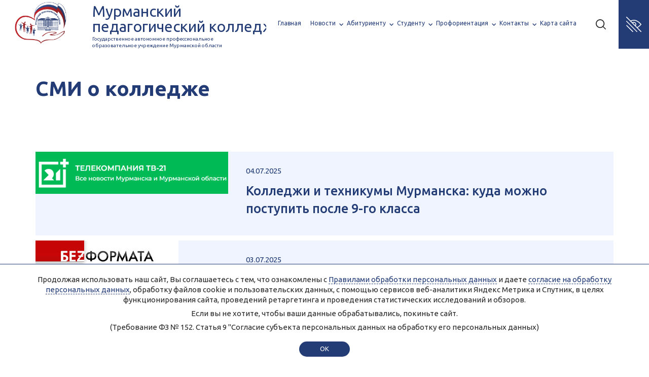

--- FILE ---
content_type: text/html; charset=utf-8
request_url: https://www.mpc-murmansk.ru/smi-o-kolledzhe/1803-v-murmanskom-pedagogicheskom-kolledzhe-uspeshno-zavershena-priemnaya-kampaniyav/page,1/
body_size: 5953
content:
<!DOCTYPE html>
<html lang="ru">
  <head>
    <title>СМИ о колледже | Мурманский Педагогический Колледж</title>
    <base href="https://www.mpc-murmansk.ru/" />
    <!-- meta -->
    <meta charset="utf-8" />
    <meta http-equiv="X-UA-Compatible" content="IE=edge">
    <meta name="description" content="" />
    <meta name="keywords" content="" />
    <meta name="viewport" content="width=device-width" />

    <meta name="sputnik-verification" content="sOxJiPmNU4flym08" />
    <!-- og params -->
    
    <!-- stylesheets -->
    <link rel="stylesheet" href="res/css/main.css?a=3" />

    <link rel="icon" href="/favicon.ico" type="image/x-icon">

    
  </head>
<body data-lang="">
<span class="mob-open"><img src="/res/img/menu-open.svg" alt="" /></span>
<div class="flex_wrapper">    
<div class="flex_content">
  <div class="section-header ">
    <div class="grid-noGutter">
      <div class="col-6_md-8_sm-4 c-logo">
        <a href="/" class="logo"><img src="/res/img/logo_1@2x.png"></a>
        <div class="title">
          <div class="line-1">Мурманский педагогический колледж</div>
          <div class="descr">Государственное автономное профессиональное <br/>образовательное учреждение Мурманской области</div>
        </div>
      </div>
      <div class="col-6_md-4_sm-8 c-right">
        <div class="menu-links">
          <ul class="menu" data-active="0">
          <li class="menu-item " data-id="130">
            <a href="/">Главная</a>
          </li>
          <li class="menu-item has-child" data-id="321">
            <a href="/novosti/">Новости</a>
          </li>
          <li id="sub_321" class="sub-wrap">
            <div class="sub " >
              <div class="sub-list">
                <div class="sub-title">Новости</div>
                <div class="grid-noBottom">
                  <div class="col-6"><a href="/lenta-novostey/">Лента новостей</a></div><div class="col-6"><a href="/plany-meropriyatiy/">Планы мероприятий</a></div><div class="col-6"><a href="/obyavleniya/">Объявления</a></div>
                </div>
              </div>
            </div>
          </li><li class="menu-item has-child" data-id="326">
            <a href="/abiturientu/">Абитуриенту</a>
          </li>
          <li id="sub_326" class="sub-wrap">
            <div class="sub " >
              <div class="sub-list">
                <div class="sub-title">Абитуриенту</div>
                <div class="grid-noBottom">
                  <div class="col-6"><a href="/den-otkrytyh-dverey/">День открытых дверей</a></div><div class="col-6"><a href="/priemnaya-komissiya/">Приемная комиссия</a></div><div class="col-6"><a href="/professionalitet/">Профессионалитет</a></div><div class="col-6"><a href="/platnye-obrazovatelnye-uslugi/">Платные образовательные услуги</a></div><div class="col-6"><a href="/vstupitelnye-ispytaniya/">Вступительные испытания</a></div><div class="col-6"><a href="/plan-priemakontrolnye-cifry/">План приема/контрольные цифры</a></div><div class="col-6"><a href="/spisok-dokumentov/">Список документов</a></div><div class="col-6"><a href="/informaciya-ob-obshezhitii/">Информация об общежитии</a></div><div class="col-6"><a href="/kolichestvo-zayavleniy-g-murmansk/">Количество заявлений 2025</a></div><div class="col-6"><a href="/reyting-nabora-2022-g-murmansk/">Рейтинг набора 2025</a></div><div class="col-6"><a href="/prikazy-na-zachislenie-2023/">Приказы на зачисление 2025</a></div><div class="col-6"><a href="/spiski-abiturientov-rekomendovannyh-k-zachisleniyu/">Списки абитуриентов, рекомендованных к зачислению в 2025 году</a></div><div class="col-6"><a href="/materialno-tehnicheskoe-obespechenie-i-osnashennost-obrazovatelnogo-processa/">Материально-техническое обеспечение</a></div><div class="col-6"><a href="/mery-socialnoy-podderzhki-i-stipendialnoe-obespechenie/">Меры социальной поддержки и стипендиальное обеспечение</a></div>
                </div>
              </div>
            </div>
          </li><li class="menu-item has-child" data-id="341">
            <a href="/studentu/">Студенту</a>
          </li>
          <li id="sub_341" class="sub-wrap">
            <div class="sub " >
              <div class="sub-list">
                <div class="sub-title">Студенту</div>
                <div class="grid-noBottom">
                  <div class="col-6"><a href="/obrazovatelnaya-deyatelnost/">Образовательная деятельность</a></div><div class="col-6"><a href="/vospitatelnaya-i-vneauditornaya-rabota/">Воспитательная и внеаудиторная работа</a></div><div class="col-6"><a href="/trudoustroystvo/">Центр карьеры</a></div><div class="col-6"><a href="/gosudarstvennaya-podderzhka-obrazovatelnogo-kreditovaniya/">Образовательный кредит в СПО</a></div><div class="col-6"><a href="/istoriya-kolledzha/">История колледжа</a></div><div class="col-6"><a href="/nastavnichestvo/">Наставничество</a></div><div class="col-6"><a href="/bezopasnyy-internet/">Безопасность</a></div><div class="col-6"><a href="/biblioteka/">Информационный интеллект-центр (библиотека)</a></div><div class="col-6"><a href="/osnovy-finansovoy-gramotnosti/">Основы финансовой грамотности</a></div><div class="col-6"><a href="/socialnaya-stipendiya/">Информация о документах, необходимых для оформления социальной стипендии</a></div><div class="col-6"><a href="/o-voinskoy-obyazannosti/">О воинской обязанности</a></div><div class="col-6"><a href="/poleznye-ssylki/">Полезные ссылки</a></div>
                </div>
              </div>
            </div>
          </li><li class="menu-item has-child" data-id="334">
            <a href="/proforientaciya/">Профориентация</a>
          </li>
          <li id="sub_334" class="sub-wrap">
            <div class="sub " >
              <div class="sub-list">
                <div class="sub-title">Профориентация</div>
                <div class="grid-noBottom">
                  <div class="col-6"><a href="/specialnosti/">Специальности</a></div>
                </div>
              </div>
            </div>
          </li><li class="menu-item has-child" data-id="353">
            <a href="/kontakty/">Контакты</a>
          </li>
          <li id="sub_353" class="sub-wrap">
            <div class="sub " >
              <div class="sub-list">
                <div class="sub-title">Контакты</div>
                <div class="grid-noBottom">
                  <div class="col-6"><a href="/kontakty-1/">Контакты</a></div><div class="col-6"><a href="/obrasheniya-grazhdan/">Обращения граждан</a></div><div class="col-6"><a href="/zakaz-spravok/">Заказ справок</a></div><div class="col-6"><a href="/platformy-obratnoy-svyazi/">Госуслуги: Платформа обратной связи (ПОС)</a></div>
                </div>
              </div>
            </div>
          </li>
          <li class="menu-item" data-id="622"><a href="/karta-sayta-1/">Карта сайта</a></li>
          </ul>
        </div>
        <!--<a href="#" class="menu-icon menu-open"><img src="/res/img/menu-open.svg" alt="" /></a>-->
        <a href="/search/" class="menu-icon search"><img src="/res/img/search.svg" alt="" /></a>
        <a class="vds-open" href="/vds/" rel="nofollow"></a>
      </div>
    </div>
    <div style="display: none;" id="body_class">ver_ font_s_0 font_f_0 line_i_0 font_i_0 images_0 bg_c_0</div>
  </div>

<div class="section-wrap">
    <div class="section2">
        <h1 class="site-title">СМИ о колледже</h1>

        

        <div class="news-list">
            <div class="news-item">
                <a href="/smi-o-kolledzhe/kolledzhi-i-tehnikumy-murmanska-kuda-mozhno-postupit-posle-9-go-klassa/">
                <div class="grid-noGutter">
                    <div class="col-4_xs-12">
                        <div class="img"><img src="/res/upload/06/1-575x575_b6750a453888.png" alt="" /></div>
                    </div>
                    <div class="col-8_xs-12">
                        <div class="news-info">
                            <div class="date">04.07.2025</div>
                            <h2 class="page-title">Колледжи и техникумы Мурманска: куда можно поступить после 9-го класса</h2>
                            <div class="text prebody"></div>
                            <span class="news-more"></span>
                        </div>
                    </div>
                </div>
                </a>
            </div><div class="news-item">
                <a href="/smi-o-kolledzhe/murmanskiy-pedagogicheskiy-kolledzh-voshel-v-top-10-nacionalnogo-reytinga-vuzov-i-ssuzov-rossii-1/">
                <div class="grid-noGutter">
                    <div class="col-4_xs-12">
                        <div class="img"><img src="/res/upload/53/1-575x575_f36289e10cbf.png" alt="" /></div>
                    </div>
                    <div class="col-8_xs-12">
                        <div class="news-info">
                            <div class="date">03.07.2025</div>
                            <h2 class="page-title">Мурманский педагогический колледж вошёл в топ-10 Национального рейтинга ВУЗов и ССУЗов России</h2>
                            <div class="text prebody"></div>
                            <span class="news-more"></span>
                        </div>
                    </div>
                </div>
                </a>
            </div><div class="news-item">
                <a href="/smi-o-kolledzhe/murmanskiy-pedagogicheskiy-kolledzh-voshel-v-top-10-nacionalnogo-reytinga-vuzov-i-ssuzov-rossii/">
                <div class="grid-noGutter">
                    <div class="col-4_xs-12">
                        <div class="img"><img src="/res/upload/c9/1-575x575_e31e942ac88d.png" alt="" /></div>
                    </div>
                    <div class="col-8_xs-12">
                        <div class="news-info">
                            <div class="date">03.07.2025</div>
                            <h2 class="page-title">Мурманский педагогический колледж вошёл в топ-10 Национального рейтинга ВУЗов и ССУЗов России</h2>
                            <div class="text prebody"></div>
                            <span class="news-more"></span>
                        </div>
                    </div>
                </div>
                </a>
            </div><div class="news-item">
                <a href="/smi-o-kolledzhe/[base64]/">
                <div class="grid-noGutter">
                    <div class="col-4_xs-12">
                        <div class="img"><img src="/res/upload/f5/1-575x575_17ace47e3a0b.png" alt="" /></div>
                    </div>
                    <div class="col-8_xs-12">
                        <div class="news-info">
                            <div class="date">05.06.2025</div>
                            <h2 class="page-title">В рамках заключённых ранее соглашений о взаимодействии и сотрудничестве в ГАПОУ МО «Мурманский педагогический колледж» состоялась совместная с Комитетом молодёжной политики Мурманской области лекция</h2>
                            <div class="text prebody"></div>
                            <span class="news-more"></span>
                        </div>
                    </div>
                </div>
                </a>
            </div><div class="news-item">
                <a href="/smi-o-kolledzhe/uchastie-zav-kafedroy-ea-petrovoy-v-gapou-mo-murmanskiy-pedagogicheskiy-kolledzh/">
                <div class="grid-noGutter">
                    <div class="col-4_xs-12">
                        <div class="img"><img src="/res/upload/25/1-575x575_a848e0ba0522.png" alt="" /></div>
                    </div>
                    <div class="col-8_xs-12">
                        <div class="news-info">
                            <div class="date">29.04.2025</div>
                            <h2 class="page-title">Участие зав. кафедрой Е.А. Петровой в ГАПОУ МО "Мурманский педагогический колледж"</h2>
                            <div class="text prebody"></div>
                            <span class="news-more"></span>
                        </div>
                    </div>
                </div>
                </a>
            </div>
        </div>
        <div class="pagination">
  
  <a class="pagination-item pagination-current" href="/smi-o-kolledzhe/?page=1">1</a><a class="pagination-item" href="/smi-o-kolledzhe/?page=2">2</a><a class="pagination-item" href="/smi-o-kolledzhe/?page=3">3</a><a class="pagination-item" href="/smi-o-kolledzhe/?page=4">4</a><a class="pagination-item" href="/smi-o-kolledzhe/?page=5">5</a><span class="pagination-more">...</span>
  
</div>

        
    </div>
</div>
</div><!-- /.flex_content -->
<div class="flex_footer">
	<div class="wrap_footer">
		<div class="section2">
			<!--<div class="footer-top">
				<div class="footer-menu-col">
					<div class="menu-title">Главная</div>
					
				</div><div class="footer-menu-col">
					<div class="menu-title">Новости</div>
					<div class="menu-item"><a href="/lenta-novostey/">Лента новостей</a></div><div class="menu-item"><a href="/plany-meropriyatiy/">Планы мероприятий</a></div><div class="menu-item"><a href="/obyavleniya/">Объявления</a></div>
				</div><div class="footer-menu-col">
					<div class="menu-title">Абитуриенту</div>
					<div class="menu-item"><a href="/den-otkrytyh-dverey/">День открытых дверей</a></div><div class="menu-item"><a href="/priemnaya-komissiya/">Приемная комиссия</a></div><div class="menu-item"><a href="/professionalitet/">Профессионалитет</a></div><div class="menu-item"><a href="/platnye-obrazovatelnye-uslugi/">Платные образовательные услуги</a></div><div class="menu-item"><a href="/vstupitelnye-ispytaniya/">Вступительные испытания</a></div><div class="menu-item"><a href="/plan-priemakontrolnye-cifry/">План приема/контрольные цифры</a></div><div class="menu-item"><a href="/spisok-dokumentov/">Список документов</a></div><div class="menu-item"><a href="/informaciya-ob-obshezhitii/">Информация об общежитии</a></div><div class="menu-item"><a href="/kolichestvo-zayavleniy-g-murmansk/">Количество заявлений 2025</a></div><div class="menu-item"><a href="/reyting-nabora-2022-g-murmansk/">Рейтинг набора 2025</a></div><div class="menu-item"><a href="/prikazy-na-zachislenie-2023/">Приказы на зачисление 2025</a></div><div class="menu-item"><a href="/spiski-abiturientov-rekomendovannyh-k-zachisleniyu/">Списки абитуриентов, рекомендованных к зачислению в 2025 году</a></div><div class="menu-item"><a href="/materialno-tehnicheskoe-obespechenie-i-osnashennost-obrazovatelnogo-processa/">Материально-техническое обеспечение</a></div><div class="menu-item"><a href="/mery-socialnoy-podderzhki-i-stipendialnoe-obespechenie/">Меры социальной поддержки и стипендиальное обеспечение</a></div>
				</div><div class="footer-menu-col">
					<div class="menu-title">Студенту</div>
					<div class="menu-item"><a href="/obrazovatelnaya-deyatelnost/">Образовательная деятельность</a></div><div class="menu-item"><a href="/vospitatelnaya-i-vneauditornaya-rabota/">Воспитательная и внеаудиторная работа</a></div><div class="menu-item"><a href="/trudoustroystvo/">Центр карьеры</a></div><div class="menu-item"><a href="/gosudarstvennaya-podderzhka-obrazovatelnogo-kreditovaniya/">Образовательный кредит в СПО</a></div><div class="menu-item"><a href="/istoriya-kolledzha/">История колледжа</a></div><div class="menu-item"><a href="/nastavnichestvo/">Наставничество</a></div><div class="menu-item"><a href="/bezopasnyy-internet/">Безопасность</a></div><div class="menu-item"><a href="/biblioteka/">Информационный интеллект-центр (библиотека)</a></div><div class="menu-item"><a href="/osnovy-finansovoy-gramotnosti/">Основы финансовой грамотности</a></div><div class="menu-item"><a href="/socialnaya-stipendiya/">Информация о документах, необходимых для оформления социальной стипендии</a></div><div class="menu-item"><a href="/o-voinskoy-obyazannosti/">О воинской обязанности</a></div><div class="menu-item"><a href="/poleznye-ssylki/">Полезные ссылки</a></div>
				</div><div class="footer-menu-col">
					<div class="menu-title">Профориентация</div>
					<div class="menu-item"><a href="/specialnosti/">Специальности</a></div>
				</div><div class="footer-menu-col">
					<div class="menu-title">Контакты</div>
					<div class="menu-item"><a href="/kontakty-1/">Контакты</a></div><div class="menu-item"><a href="/obrasheniya-grazhdan/">Обращения граждан</a></div><div class="menu-item"><a href="/zakaz-spravok/">Заказ справок</a></div><div class="menu-item"><a href="/platformy-obratnoy-svyazi/">Госуслуги: Платформа обратной связи (ПОС)</a></div>
				</div>
			</div>-->
			<div class="grid-noBottom footer-i">
				<div class="col-4_xs-12">
					<a href="/kontakty/" class="contacts">Контакты</a>
				</div>
				<div class="col-4_xs-12">
					<a href="mailto:mpc@mpc-murmansk.ru" class="email">Отправить письмо</a>
				</div>
				<div class="col-4_xs-12">
					<div class="address">183038, г. Мурманск, ул. Володарского, д. 5</div>
				</div>
			</div>
		</div>
		<div class="footer-bottom">
			<div class="section2">
				<div class="footer-bottom-y">©2005-2026 Мурманский Педагогический Колледж.</div><br/>
				<div class="footer-bottom-m">
					<p>Для улучшения работы сайта и его взаимодействия с пользователями используются файлы cookie и сервисы веб-аналитики Яндекс.Метрика, Спутник.</p>
					<p>Продолжая работу с сайтом, Вы даете разрешение на использование cookie-файлов и согласие на обработку данных сервисами Яндекс.Метрика, Спутник.</p>
					<p>Вы всегда можете отключить файлы cookie в настройках Вашего браузера.</p>
					<p>Персональные данные, опубликованные на сайте, размещены с согласия субъектов персональных данных.
					<p>Условия и запреты не установлены.</p>
				</div><br/>
				<div class="footer-bottom-p">
					<p><a  target="_blank" href="/res/upload/a3/Sayt_PRAVILA_obrabotka_PD_19_09_20251.pdf">Правила обработки персональных данных ГАПОУ МО «Мурманский педагогический колледж»</a></p>
					<p><a  target="_blank" href="/soglasie-na-obrabotku-personalnyh-dannyh">Согласие на обработку персональных данных</a></p>
				</div><br/>
				<span style="float: left; margin-left: 20px; margin-top: 7px;" id="sputnik-informer"></span>
			</div>
		</div>
	</div>
</div><!-- /.flex_footer -->
</div><!-- /.flex_wrapper -->

<div class="mob-menu">
	<div class="close-wrap"><span class="mob-close"><img src="/res/img/close.svg" alt="" /></span></div>
	<div class="footer-menu-col">
		<div class="menu-title">Главная</div>
		
	</div><div class="footer-menu-col">
		<div class="menu-title">Новости</div>
		<div class="menu-item"><a href="/lenta-novostey/">Лента новостей</a></div><div class="menu-item"><a href="/plany-meropriyatiy/">Планы мероприятий</a></div><div class="menu-item"><a href="/obyavleniya/">Объявления</a></div>
	</div><div class="footer-menu-col">
		<div class="menu-title">Абитуриенту</div>
		<div class="menu-item"><a href="/den-otkrytyh-dverey/">День открытых дверей</a></div><div class="menu-item"><a href="/priemnaya-komissiya/">Приемная комиссия</a></div><div class="menu-item"><a href="/professionalitet/">Профессионалитет</a></div><div class="menu-item"><a href="/platnye-obrazovatelnye-uslugi/">Платные образовательные услуги</a></div><div class="menu-item"><a href="/vstupitelnye-ispytaniya/">Вступительные испытания</a></div><div class="menu-item"><a href="/plan-priemakontrolnye-cifry/">План приема/контрольные цифры</a></div><div class="menu-item"><a href="/spisok-dokumentov/">Список документов</a></div><div class="menu-item"><a href="/informaciya-ob-obshezhitii/">Информация об общежитии</a></div><div class="menu-item"><a href="/kolichestvo-zayavleniy-g-murmansk/">Количество заявлений 2025</a></div><div class="menu-item"><a href="/reyting-nabora-2022-g-murmansk/">Рейтинг набора 2025</a></div><div class="menu-item"><a href="/prikazy-na-zachislenie-2023/">Приказы на зачисление 2025</a></div><div class="menu-item"><a href="/spiski-abiturientov-rekomendovannyh-k-zachisleniyu/">Списки абитуриентов, рекомендованных к зачислению в 2025 году</a></div><div class="menu-item"><a href="/materialno-tehnicheskoe-obespechenie-i-osnashennost-obrazovatelnogo-processa/">Материально-техническое обеспечение</a></div><div class="menu-item"><a href="/mery-socialnoy-podderzhki-i-stipendialnoe-obespechenie/">Меры социальной поддержки и стипендиальное обеспечение</a></div>
	</div><div class="footer-menu-col">
		<div class="menu-title">Студенту</div>
		<div class="menu-item"><a href="/obrazovatelnaya-deyatelnost/">Образовательная деятельность</a></div><div class="menu-item"><a href="/vospitatelnaya-i-vneauditornaya-rabota/">Воспитательная и внеаудиторная работа</a></div><div class="menu-item"><a href="/trudoustroystvo/">Центр карьеры</a></div><div class="menu-item"><a href="/gosudarstvennaya-podderzhka-obrazovatelnogo-kreditovaniya/">Образовательный кредит в СПО</a></div><div class="menu-item"><a href="/istoriya-kolledzha/">История колледжа</a></div><div class="menu-item"><a href="/nastavnichestvo/">Наставничество</a></div><div class="menu-item"><a href="/bezopasnyy-internet/">Безопасность</a></div><div class="menu-item"><a href="/biblioteka/">Информационный интеллект-центр (библиотека)</a></div><div class="menu-item"><a href="/osnovy-finansovoy-gramotnosti/">Основы финансовой грамотности</a></div><div class="menu-item"><a href="/socialnaya-stipendiya/">Информация о документах, необходимых для оформления социальной стипендии</a></div><div class="menu-item"><a href="/o-voinskoy-obyazannosti/">О воинской обязанности</a></div><div class="menu-item"><a href="/poleznye-ssylki/">Полезные ссылки</a></div>
	</div><div class="footer-menu-col">
		<div class="menu-title">Профориентация</div>
		<div class="menu-item"><a href="/specialnosti/">Специальности</a></div>
	</div><div class="footer-menu-col">
		<div class="menu-title">Контакты</div>
		<div class="menu-item"><a href="/kontakty-1/">Контакты</a></div><div class="menu-item"><a href="/obrasheniya-grazhdan/">Обращения граждан</a></div><div class="menu-item"><a href="/zakaz-spravok/">Заказ справок</a></div><div class="menu-item"><a href="/platformy-obratnoy-svyazi/">Госуслуги: Платформа обратной связи (ПОС)</a></div>
	</div>
</div>


<div class="cookie_information">
  <div class="cookie_information-text">
    <div class="cookie_information-text-body">
		<p>Продолжая использовать наш сайт, Вы соглашаетесь с тем, что ознакомлены с <a class="link" target="_blank" href="/res/upload/a1/356_ORG_19092025_PRAVILA_obrabotka_PD.pdf">Правилами обработки персональных данных</a> и даете <a class="link" href="/soglasie-na-obrabotku-personalnyh-dannyh" target="_blank">согласие на обработку персональных данных</a>,  обработку файлов cookie и пользовательских данных, с  помощью сервисов веб-аналитики Яндекс Метрика и Спутник, в целях функционирования сайта, проведений ретаргетинга и проведения статистических исследований и обзоров.</p>

		<p>Если вы не хотите, чтобы ваши данные обрабатывались, покиньте сайт.</p>
		<p>(Требование ФЗ № 152. Статья 9 "Согласие субъекта персональных данных на обработку его персональных данных)</p>
    </div>
    <div class="cookie_information-text-buttons">
      <a class="button">ok</a>
    </div>
  </div>
</div>




<script type="text/javascript">// <![CDATA[
(function(d, t, p) {
	var j = d.createElement(t); j.async = true; j.type = "text/javascript";
	j.src = ("https:" == p ? "https:" : "http:") + "//stat.sputnik.ru/cnt.js";
	var s = d.getElementsByTagName(t)[0]; s.parentNode.insertBefore(j, s);
})(document, "script", document.location.protocol);
// ]]></script>
<!-- Yandex.Metrika counter -->
<script type="text/javascript" >
	(function (d, w, c) {
		(w[c] = w[c] || []).push(function() {
			try {
				w.yaCounter46060683 = new Ya.Metrika({
					id:46060683,
					clickmap:true,
					trackLinks:true,
					accurateTrackBounce:true
				});
			} catch(e) { }
		});

		var n = d.getElementsByTagName("script")[0],
				s = d.createElement("script"),
				f = function () { n.parentNode.insertBefore(s, n); };
		s.type = "text/javascript";
		s.async = true;
		s.src = "https://mc.yandex.ru/metrika/watch.js";

		if (w.opera == "[object Opera]") {
			d.addEventListener("DOMContentLoaded", f, false);
		} else { f(); }
	})(document, window, "yandex_metrika_callbacks");
</script>
<noscript><div><img src="https://mc.yandex.ru/watch/46060683" style="position:absolute; left:-9999px;" alt="" /></div></noscript>
<!-- /Yandex.Metrika counter -->

<script src="res/js/main.js?a=4"></script>
<!-- Yandex.Metrika counter -->
<script type="text/javascript" >
   (function(m,e,t,r,i,k,a){m[i]=m[i]||function(){(m[i].a=m[i].a||[]).push(arguments)};
   m[i].l=1*new Date();
   for (var j = 0; j < document.scripts.length; j++) {if (document.scripts[j].src === r) { return; }}
   k=e.createElement(t),a=e.getElementsByTagName(t)[0],k.async=1,k.src=r,a.parentNode.insertBefore(k,a)})
   (window, document, "script", "https://mc.yandex.ru/metrika/tag.js", "ym");

   ym(93983054, "init", {
        clickmap:true,
        trackLinks:true,
        accurateTrackBounce:true,
        webvisor:true,
        ecommerce:"dataLayer"
   });
</script>
<noscript><div><img src="https://mc.yandex.ru/watch/93983054" style="position:absolute; left:-9999px;" alt="" /></div></noscript>
<!-- /Yandex.Metrika counter -->

</body></html><!-- 2 0.059004068374634-->

--- FILE ---
content_type: image/svg+xml
request_url: https://www.mpc-murmansk.ru/res/img/close.svg
body_size: 253
content:
<svg xmlns="http://www.w3.org/2000/svg" width="29.699" height="29.699" viewBox="0 0 29.699 29.699"><defs><style>.a{fill:#fff;}</style></defs><path class="a" d="M-16825.275-451v-9.722H-16835v-1.555h9.725V-472h1.551v9.722h9.727v1.555h-9.727V-451Z" transform="translate(11585.237 12237.896) rotate(45)"/></svg>

--- FILE ---
content_type: image/svg+xml
request_url: https://www.mpc-murmansk.ru/res/img/menu-open.svg
body_size: 306
content:
<svg xmlns="http://www.w3.org/2000/svg" width="23.5" height="19.5" viewBox="0 0 23.5 19.5">
  <g id="style_linear" data-name="style=linear" transform="translate(-2.25 -5.25)">
    <g id="menu-hotdog" transform="translate(3 6)">
      <path id="vector" d="M5,6H22.111" transform="translate(-0.111 -6)" fill="none" stroke="#292929" stroke-linecap="round" stroke-width="1.5"/>
      <path id="vector_2" d="M3,12H25" transform="translate(-3 -3)" fill="none" stroke="#292929" stroke-linecap="round" stroke-width="1.5"/>
      <path id="vector_3" d="M5,18H27" transform="translate(-5)" fill="none" stroke="#292929" stroke-linecap="round" stroke-width="1.5"/>
    </g>
  </g>
</svg>


--- FILE ---
content_type: image/svg+xml
request_url: https://www.mpc-murmansk.ru/res/img/vds-open.svg
body_size: 496
content:
<svg xmlns="http://www.w3.org/2000/svg" width="29.494" height="29.494" viewBox="0 0 29.494 29.494">
  <path id="eye-low-vision-svgrepo-com" d="M23.565,22.5a29.268,29.268,0,0,0,6.965-5.967l.034-.042a.749.749,0,0,0,0-.989h0C23.72,7.686,16.742,5.425,9.806,8.746L2.529,1.47a.75.75,0,0,0-1.06,1.061l28,28A.751.751,0,1,0,30.53,29.47h0ZM29,16a26.41,26.41,0,0,1-6.4,5.345l-.121.067-2.636-2.635A4.659,4.659,0,0,0,20.749,16h0A4.756,4.756,0,0,0,16,11.251h0a4.687,4.687,0,0,0-2.789.921l.013-.009-2.29-2.29C16.96,7.226,22.883,9.233,29,16ZM14.3,13.239a3.2,3.2,0,0,1,1.711-.489,3.238,3.238,0,0,1,2.741,4.962l.008-.013ZM2.53,9.469A.75.75,0,0,0,1.469,10.53h0l20,20A.751.751,0,1,0,22.53,29.47h0ZM2.7,17.638A.75.75,0,1,0,1.638,18.7h0L13.47,30.531a.751.751,0,1,0,1.061-1.063h0Z" transform="translate(-1.256 -1.258)" fill="#fff"/>
</svg>


--- FILE ---
content_type: image/svg+xml
request_url: https://www.mpc-murmansk.ru/res/img/menu-arr.svg
body_size: 206
content:
<svg xmlns="http://www.w3.org/2000/svg" width="8" height="5" viewBox="0 0 8 5">
  <path id="arrow-down-svgrepo-com" d="M272.8,359l-1-1-3,3-3-3-1,1,4,4Z" transform="translate(-264.8 -358)" fill="#233C76"/>
</svg>


--- FILE ---
content_type: image/svg+xml
request_url: https://www.mpc-murmansk.ru/res/img/search.svg
body_size: 377
content:
<svg xmlns="http://www.w3.org/2000/svg" width="19.999" height="20" viewBox="0 0 19.999 20">
  <g id="search-svgrepo-com" transform="translate(-3.24 -3.24)">
    <path id="Контур_35" data-name="Контур 35" d="M11.841,20.442a8.6,8.6,0,1,1,3.291-.655A8.6,8.6,0,0,1,11.841,20.442Zm0-15.477a6.853,6.853,0,1,0,4.846,2.007A6.853,6.853,0,0,0,11.841,4.965Z" fill="#292929"/>
    <path id="Контур_36" data-name="Контур 36" d="M20.691,21.548a.846.846,0,0,1-.605-.251l-4.717-4.717a.857.857,0,0,1,1.211-1.211L21.3,20.086a.857.857,0,0,1,0,1.211.846.846,0,0,1-.605.251Z" transform="translate(1.692 1.692)" fill="#292929"/>
  </g>
</svg>
